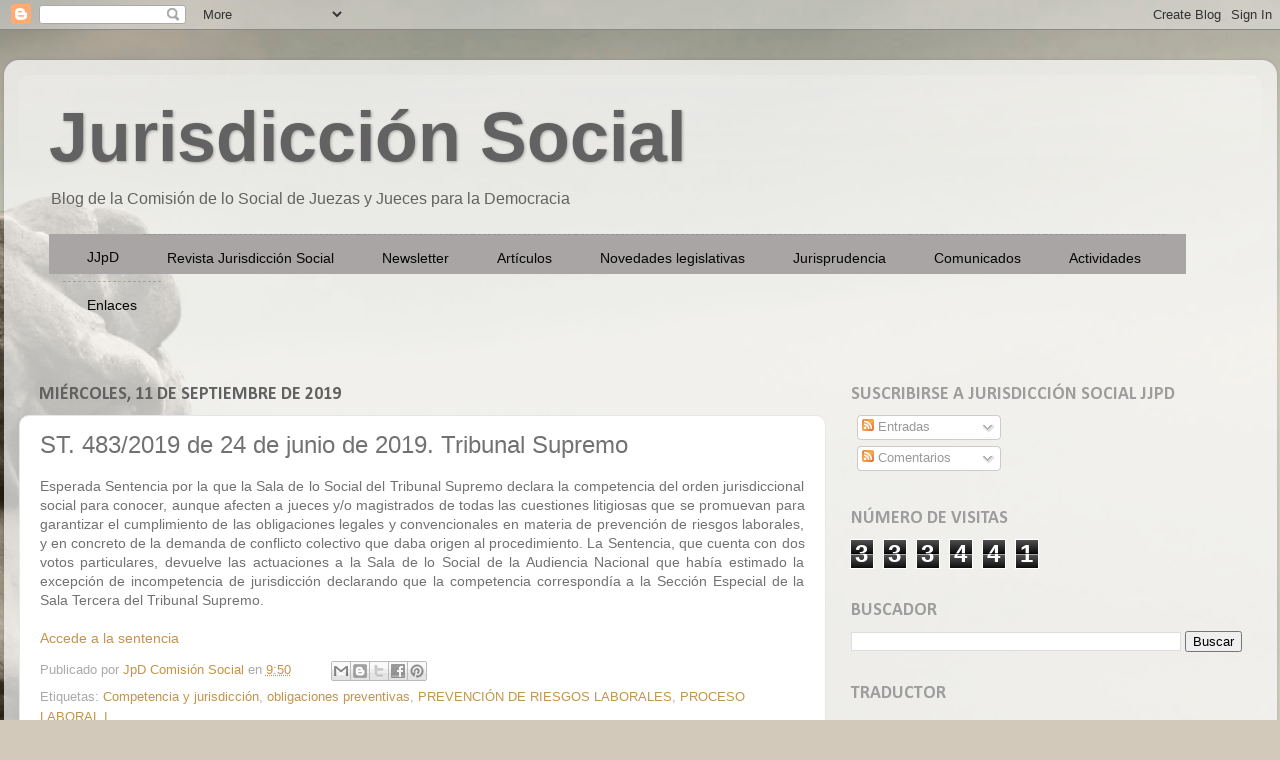

--- FILE ---
content_type: text/html; charset=UTF-8
request_url: https://jpdsocial.blogspot.com/b/stats?style=BLACK_TRANSPARENT&timeRange=ALL_TIME&token=APq4FmCuy7J0MMsMOLmkf9nwHk1-kDy_Ag9pvJ603JGfL-9ZXP4_IZsdOoMhkTFqZS-kuhOsNHQ_pVqttx6yc06ZuWFZ2yHHEw
body_size: -15
content:
{"total":333441,"sparklineOptions":{"backgroundColor":{"fillOpacity":0.1,"fill":"#000000"},"series":[{"areaOpacity":0.3,"color":"#202020"}]},"sparklineData":[[0,7],[1,3],[2,14],[3,3],[4,13],[5,18],[6,9],[7,61],[8,30],[9,46],[10,17],[11,96],[12,9],[13,18],[14,32],[15,12],[16,15],[17,11],[18,18],[19,11],[20,8],[21,4],[22,19],[23,11],[24,98],[25,11],[26,14],[27,8],[28,25],[29,1]],"nextTickMs":3600000}